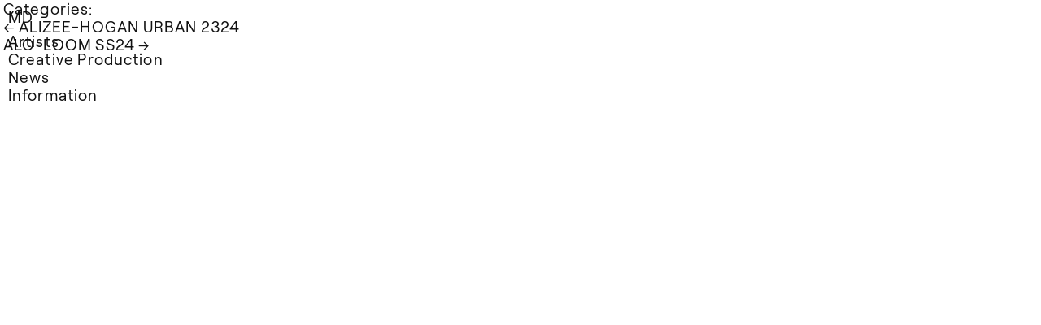

--- FILE ---
content_type: text/css
request_url: https://mariedathanat.com/wp-content/themes/blankslate/style.css?ver=6.3.7
body_size: 2218
content:
/*
Theme Name: BlankSlate
Theme URI: https://github.com/tidythemes/blankslate
Author: TidyThemes
Author URI: http://tidythemes.com/
Description:
Version: 2019.1
License: GNU General Public License
License URI: https://www.gnu.org/licenses/gpl.html
Tags: one-column, two-columns, custom-menu, featured-images, microformats, sticky-post, threaded-comments, translation-ready
Text Domain: blankslate

BlankSlate WordPress Theme © 2011-2019 TidyThemes
BlankSlate is distributed under the terms of the GNU GPL
*/

html,body,div,span,applet,object,iframe,h1,h2,h3,h4,h5,h6,p,blockquote,pre,a,abbr,acronym,address,big,cite,code,del,dfn,em,img,ins,kbd,q,s,samp,small,strike,strong,sub,sup,tt,var,b,u,i,center,dl,dt,dd,ol,ul,li,fieldset,form,label,legend,table,caption,tbody,tfoot,thead,tr,th,td,article,aside,canvas,details,embed,figure,figcaption,footer,header,hgroup,menu,nav,output,ruby,section,summary,time,mark,audio,video{margin:0;padding:0;border:0;font-size:100%;vertical-align:baseline}

@font-face{
font-family: roobert;
  src: url(Roobert-Regular.woff);
}

body{
	font-family: 'roobert', arial;
	font-size:19px;
	line-height:22px;
	letter-spacing: 0.07rem;
	word-spacing: -0.1rem;
	color:#111;
	-webkit-font-smoothing:antialiased;
	padding-left: 4px;
	padding-right: 4px;
	font-variant-ligatures: none;
}

a{
	color: #111;
	text-decoration:none;
}

a:hover{
	border-bottom: 1px solid #555;
}

.icon a:hover{
	border: 0;
}

.light-text a:hover{
	border-bottom: 1px solid rgba(255,255,255,0.65);
}

.light-text, .light-text a, light-text a:visited {
	color: #fff;
}

h1, h2 {
	font-weight: normal;
}

#branding {
	top: 10px;
	left: 10px;
	position: absolute;
}

.page-title{
	position: absolute;
	left: 50%;
	width: 48%;
	top: 10px;
	padding-left:6px;
}

#menu {
	top:40px;
	left:10px;
	position:absolute;
}

.sub-menu{
	margin-left: 21px;
}

.icon {
display: inline;
font-family: 'roobert' , arial;
font-size: 8.5px;
line-height: 10px;
margin-left: 8px;
text-transform: uppercase;
letter-spacing: 0.11rem;
}


.entry-content-dark {
	width: 48%;
	left: 50%;
	padding-left:6px;
	position: absolute;
    top: 40px;
}

.entry-content-dark p{
	margin-bottom: 12px;
}

.entry-content-dark-full {
width: 100%;
position: static;
margin-top: 385px;
display:block;
}

.entry-content-dark-10px {
	width: 48%;
	left: 50%;
	padding-left:6px;
	position: absolute;
    top: 10px;
}

.entry-content-dark-10px p{
	margin-bottom: 12px;
}

.series_credits {
font-size: 12px;
width: 50%;
line-height: 1.25em;
padding-top: 0.75em;
}

#bios{
left: 50%;
width: 48%;
padding-left: 6px;
position: absolute;
padding-bottom: 150px;
padding-top: 50px;
}

.bio-box{
margin-bottom: 1em;
}

.entry-title{
	display: none;
	/* padding-bottom: 0.5em; */
}

.entry-summary{
	padding-bottom:4em;
}

.ms-info{
	color: #fff;
	padding-left:10px;
	padding-bottom:5px;
}

#post-scroll {
	position: absolute;
	padding-right: 10px;
	top: 10px;
	left: 50%;
}

#post-scroll img{
width: 100%;
height: auto;
padding-bottom: 0.25em;
}

#slim-nav{
display: none;
position: fixed;
top: 0;
padding-top: 10px;
width: 100%;
background: #fff;
z-index: 2;
padding-bottom: 11px;
margin-left: 6px;
}

#slim-nav-title{
display: inline;
position: relative;
padding-right: 6px;
}

#slim-nav-top-link{
font-size: 12px;
display: inline-block;
line-height: 12px;
}

.envira-title {
	font-weight: normal !important;
	text-align: left !important;
	letter-spacing: 0.07rem !important;
	word-spacing: -0.1rem !important;
}



.gt3-photo-gallery-pro--isotope_gallery .img-wrapper img {
	height: auto !important;
}

.bwg-title2 { text-align: left !important; }

.envirabox-inner a{
	text-decoration: none;
	border: 0;
}

button{outline:0}

ol,ul{list-style:none}

blockquote,q{quotes:none}

blockquote:before,blockquote:after,q:before,q:after{content:'';content:none}q{display:inline;font-style:italic}

q:before{content:'"';font-style:normal}

q:after{content:'"';font-style:normal}

textarea,input[type="text"],input[type="button"],input[type="submit"],input[type="reset"],input[type="search"],input[type="password"]{-webkit-appearance:none;appearance:none;border-radius:0}

table{border-collapse:collapse;border-spacing:0}

th,td{padding:2px}big{font-size:120%}

small,sup,sub{font-size:80%}

sup{vertical-align:super}

sub{vertical-align:sub}

dd{margin-left:20px}

kbd,tt{font-family:courier;font-size:12px}

ins{text-decoration:underline}

del,strike,s{text-decoration:line-through}

dt{font-weight:bold}

address,cite,var{font-style:italic}

article,aside,details,figcaption,figure,footer,header,hgroup,menu,nav,section{display:block}*{box-sizing:border-box;-webkit-tap-highlight-color:transparent}

.sticky{}.bypostauthor{}.wp-caption{}.wp-caption-text{}.gallery-caption{}.alignright{}.alignleft{}.aligncenter{}.screen-reader-text{clip:rect(1px, 1px, 1px, 1px);position:absolute !important}



@media only screen and (max-width: 640px) {
  /* 1 column for smaller screens */

 .page-title { }
#bios {
left: auto;
width: auto;
margin-right: 14px;
}

	.sub-menu {
    margin-top: 7px;
    margin-bottom: 7px;
    margin-left: 0px;
}
	.icon{
		display: block;
		margin-bottom: 4px;
		margin-left: 0px;
		font-size: 8px;
	}
	.entry-content-dark-full {
		margin-top: 500px;
	}
	.series_credits {
		width: 100%;
	}
	#post-scroll{
	width: auto;
    position: absolute;
    top: 390px;
    padding-left: 10px;
    padding-right: 10px;
    padding-bottom: 60px;
    left: 0;
	}

	.entry-content-dark {
	width: auto;
	left: 0;
	margin-left: 4px;
	margin-right: 10px;
	position: absolute;
    top: 390px;
	padding-bottom: 60px;
}
	
		.entry-content-dark-10px {
	width: auto;
	left: 0;
	margin-left: 4px;
	margin-right: 10px;
	position: absolute;
    top: 390px;
	padding-bottom: 60px;
}

}
